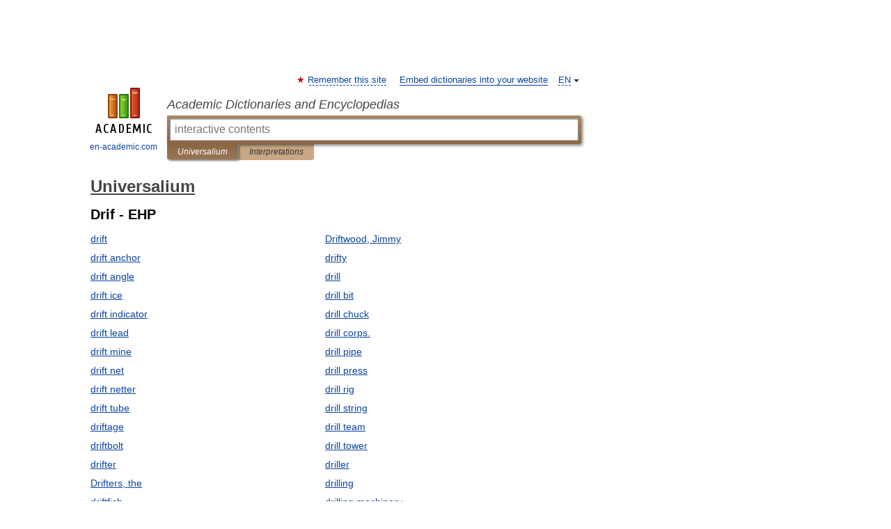

--- FILE ---
content_type: text/html; charset=UTF-8
request_url: https://universalium.en-academic.com/?f=RHJpZg==&t=RUhQ&nt=3697&p=0
body_size: 8420
content:
<!DOCTYPE html>
<html lang="en">
<head>


	<meta http-equiv="Content-Type" content="text/html; charset=utf-8" />
	<title>Universalium</title>
	<meta name="Description" content="Universalium - Оглавление" />
	<!-- type: desktop C: ru  -->
	<meta name="Keywords" content="Dictionary, encyclopedia, TOC,  Universalium" />

 
	<!--[if IE]>
	<meta http-equiv="cleartype" content="on" />
	<meta http-equiv="msthemecompatible" content="no"/>
	<![endif]-->

	<meta name="viewport" content="width=device-width, initial-scale=1, minimum-scale=1">

	
	<meta name="rating" content="mature" />
    <meta http-equiv='x-dns-prefetch-control' content='on'>
    <link rel="dns-prefetch" href="https://ajax.googleapis.com">
    <link rel="dns-prefetch" href="https://www.googletagservices.com">
    <link rel="dns-prefetch" href="https://www.google-analytics.com">
    <link rel="dns-prefetch" href="https://pagead2.googlesyndication.com">
    <link rel="dns-prefetch" href="https://ajax.googleapis.com">
    <link rel="dns-prefetch" href="https://an.yandex.ru">
    <link rel="dns-prefetch" href="https://mc.yandex.ru">

    <link rel="preload" href="/images/Logo_en.png"   as="image" >
    <link rel="preload" href="/images/Logo_h_en.png" as="image" >

	<meta property="og:title" content="Universalium" />
	<meta property="og:type" content="article" />
	<meta property="og:url" content="https://universalium.en-academic.com/?f=RHJpZg%3D%3D&t=RUhQ&nt=3697&p=0" />
	<meta property="og:image" content="https://en-academic.com/images/Logo_social_en.png?3" />
	<meta property="og:description" content="Universalium - Оглавление" />
	<meta property="og:site_name" content="Academic Dictionaries and Encyclopedias" />
	<link rel="search" type="application/opensearchdescription+xml" title="Academic Dictionaries and Encyclopedias" href="https://universalium.en-academic.com/dicsearch.xml" />
	<meta name="ROBOTS" content="NOINDEX, FOLLOW" />
	<link rel="TOC" href="https://universalium.en-academic.com/" />
	<link rel="index" href="https://universalium.en-academic.com/" />
	<link rel="contents" href="https://universalium.en-academic.com/" />
	<link rel="canonical" href="https://universalium.en-academic.com/?f=RHJpZg%3D%3D&t=RUhQ&nt=3697&p=0" />

<!-- +++++ ab_flag=1 fa_flag=2 +++++ -->

<!-- script async="async" src="https://www.googletagservices.com/tag/js/gpt.js"></script  -->
<script async="async" src="https://securepubads.g.doubleclick.net/tag/js/gpt.js"></script>

<script async type="text/javascript" src="//s.luxcdn.com/t/229742/360_light.js"></script>





<style type="text/css">
div.hidden,#sharemenu,div.autosuggest,#contextmenu,#ad_top,#ad_bottom,#ad_right,#ad_top2,#restrictions,#footer ul + div,#TerminsNavigationBar,#top-menu,#lang,#search-tabs,#search-box .translate-lang,#translate-arrow,#dic-query,#logo img.h,#t-direction-head,#langbar,.smm{display:none}p,ul{list-style-type:none;margin:0 0 15px}ul li{margin-bottom:6px}.content ul{list-style-type:disc}*{padding:0;margin:0}html,body{height:100%}body{padding:0;margin:0;color:#000;font:14px Helvetica,Arial,Tahoma,sans-serif;background:#fff;line-height:1.5em}a{color:#0d44a0;text-decoration:none}h1{font-size:24px;margin:0 0 18px}h2{font-size:20px;margin:0 0 14px}h3{font-size:16px;margin:0 0 10px}h1 a,h2 a{color:#454545!important}#page{margin:0 auto}#page{min-height:100%;position:relative;padding-top:105px}#page{width:720px;padding-right:330px}* html #page{height:100%}#header{position:relative;height:122px}#logo{float:left;margin-top:21px;width:125px}#logo a.img{width:90px;margin:0 0 0 16px}#logo a.img.logo-en{margin-left:13px}#logo a{display:block;font-size:12px;text-align:center;word-break:break-all}#site-title{padding-top:35px;margin:0 0 5px 135px}#site-title a{color:#000;font-size:18px;font-style:italic;display:block;font-weight:400}#search-box{margin-left:135px;border-top-right-radius:3px;border-bottom-right-radius:3px;padding:4px;position:relative;background:#abcf7e;min-height:33px}#search-box.dic{background:#896744}#search-box table{border-spacing:0;border-collapse:collapse;width:100%}#search-box table td{padding:0;vertical-align:middle}#search-box table td:first-child{padding-right:3px}#search-box table td:last-child{width:1px}#search-query,#dic-query,.translate-lang{padding:6px;font-size:16px;height:18px;border:1px solid #949494;width:100%;box-sizing:border-box;height:32px;float:none;margin:0;background:white;float:left;border-radius:0!important}#search-button{width:70px;height:32px;text-align:center;border:1px solid #7a8e69;border-radius:3px;background:#e0e0e0}#search-tabs{display:block;margin:0 15px 0 135px;padding:0;list-style-type:none}#search-tabs li{float:left;min-width:70px;max-width:140px;padding:0 15px;height:23px;line-height:23px;background:#bde693;text-align:center;margin-right:1px}#search-box.dic + #search-tabs li{background:#C9A784}#search-tabs li:last-child{border-bottom-right-radius:3px}#search-tabs li a{color:#353535;font-style:italic;font-size:12px;display:block;white-space:nowrap;text-overflow:ellipsis;overflow:hidden}#search-tabs li.active{height:22px;line-height:23px;position:relative;background:#abcf7e;border-bottom-left-radius:3px;border-bottom-right-radius:3px}#search-box.dic + #search-tabs li.active{background:#896744}#search-tabs li.active a{color:white}#content{clear:both;margin:30px 0;padding-left:15px}#content a{text-decoration:underline}#content .breadcrumb{margin-bottom:20px}#search_sublinks,#search_links{margin-bottom:8px;margin-left:-8px}#search_sublinks a,#search_links a{padding:3px 8px 1px;border-radius:2px}#search_sublinks a.active,#search_links a.active{color:#000 !important;background:#bde693;text-decoration:none!important}.term{color:saddlebrown}@media(max-width:767px){.hideForMobile{display:none}#header{height:auto}#page{padding:5px;width:auto}#logo{float:none;width:144px;text-align:left;margin:0;padding-top:5px}#logo a{height:44px;overflow:hidden;text-align:left}#logo img.h{display:initial;width:144px;height:44px}#logo img.v{display:none}#site-title{padding:0;margin:10px 0 5px}#search-box,#search-tabs{clear:both;margin:0;width:auto;padding:4px}#search-box.translate #search-query{width:100%;margin-bottom:4px}#search-box.translate #td-search{overflow:visible;display:table-cell}ul#search-tabs{white-space:nowrap;margin-top:5px;overflow-x:auto;overflow-y:hidden}ul#search-tabs li,ul#search-tabs li.active{background:none!important;box-shadow:none;min-width:0;padding:0 5px;float:none;display:inline-block}ul#search-tabs li a{border-bottom:1px dashed green;font-style:normal;color:green;font-size:16px}ul#search-tabs li.active a{color:black;border-bottom-color:white;font-weight:700}ul#search-tabs li a:hover,ul#search-tabs li.active a:hover{color:black}#content{margin:15px 0}.h250{height:280px;max-height:280px;overflow:hidden;margin:25px 0 25px 0}
}#search-box.dic #dic-query{display:inline}#search-box.dic table{display:none}.contents-wrap ul,.terms-wrap ul{margin:0 0 30px;padding:0 2% 0 0;list-style:none;width:22.9%;float:left;overflow:hidden}.terms-wrap ul{width:45.8%}@media (max-width:440px){.contents-wrap ul{min-width:auto;margin:0;width:auto;float:none;overflow:visible}.contents-wrap{-webkit-column-count:3;-moz-column-count:3;column-count:3}}@media (max-width:359px){.contents-wrap{-webkit-column-count:2;-moz-column-count:2;column-count:2}#search_links+.smm .gplus{display:none}}@media (max-width:539px){.terms-wrap ul{min-width:auto;margin:0;width:auto;float:none}.terms-wrap{margin-bottom:30px}}</style>

	<link rel="shortcut icon" href="https://en-academic.com/favicon.ico" type="image/x-icon" sizes="16x16" />
	<link rel="shortcut icon" href="https://en-academic.com/images/icon.ico" type="image/x-icon" sizes="32x32" />
    <link rel="shortcut icon" href="https://en-academic.com/images/icon.ico" type="image/x-icon" sizes="48x48" />
    
    <link rel="icon" type="image/png" sizes="16x16" href="/images/Logo_16x16_transparent.png" />
    <link rel="icon" type="image/png" sizes="32x32" href="/images/Logo_32x32_transparent.png" />
    <link rel="icon" type="image/png" sizes="48x48" href="/images/Logo_48x48_transparent.png" />
    <link rel="icon" type="image/png" sizes="64x64" href="/images/Logo_64x64_transparent.png" />
    <link rel="icon" type="image/png" sizes="128x128" href="/images/Logo_128x128_transparent.png" />

    <link rel="apple-touch-icon" sizes="57x57"   href="/images/apple-touch-icon-57x57.png" />
    <link rel="apple-touch-icon" sizes="60x60"   href="/images/apple-touch-icon-60x60.png" />
    <link rel="apple-touch-icon" sizes="72x72"   href="/images/apple-touch-icon-72x72.png" />
    <link rel="apple-touch-icon" sizes="76x76"   href="/images/apple-touch-icon-76x76.png" />
    <link rel="apple-touch-icon" sizes="114x114" href="/images/apple-touch-icon-114x114.png" />
    <link rel="apple-touch-icon" sizes="120x120" href="/images/apple-touch-icon-120x120.png" />
  
    <!-- link rel="mask-icon" href="/images/safari-pinned-tab.svg" color="#5bbad5" -->
    <meta name="msapplication-TileColor" content="#00aba9" />
    <meta name="msapplication-config" content="/images/browserconfig.xml" />
    <meta name="theme-color" content="#ffffff" />

    <meta name="apple-mobile-web-app-capable" content="yes" />
    <meta name="apple-mobile-web-app-status-bar-style" content="black /">


<script type="text/javascript">
  (function(i,s,o,g,r,a,m){i['GoogleAnalyticsObject']=r;i[r]=i[r]||function(){
  (i[r].q=i[r].q||[]).push(arguments)},i[r].l=1*new Date();a=s.createElement(o),
  m=s.getElementsByTagName(o)[0];a.async=1;a.src=g;m.parentNode.insertBefore(a,m)
  })(window,document,'script','//www.google-analytics.com/analytics.js','ga');

  ga('create', 'UA-2754246-1', 'auto');
  ga('require', 'displayfeatures');

  ga('set', 'dimension1', '');
  ga('set', 'dimension2', 'contents');
  ga('set', 'dimension3', '');

  ga('send', 'pageview');

</script>


<script type="text/javascript">
	if(typeof(console) == 'undefined' ) console = {};
	if(typeof(console.log) == 'undefined' ) console.log = function(){};
	if(typeof(console.warn) == 'undefined' ) console.warn = function(){};
	if(typeof(console.error) == 'undefined' ) console.error = function(){};
	if(typeof(console.time) == 'undefined' ) console.time = function(){};
	if(typeof(console.timeEnd) == 'undefined' ) console.timeEnd = function(){};
	Academic = {};
	Academic.sUserLanguage = 'en';
	Academic.sDomainURL = 'https://universalium.en-academic.com/';
	Academic.sMainDomainURL = '//dic.academic.ru/';
	Academic.sTranslateDomainURL = '//translate.en-academic.com/';
	Academic.deviceType = 'desktop';
		Academic.sDictionaryId = 'universalium';
		Academic.Lang = {};
	Academic.Lang.sTermNotFound = 'The term wasn\'t found'; 
</script>


<!--  Вариокуб -->
<script type="text/javascript">
    (function(e, x, pe, r, i, me, nt){
    e[i]=e[i]||function(){(e[i].a=e[i].a||[]).push(arguments)},
    me=x.createElement(pe),me.async=1,me.src=r,nt=x.getElementsByTagName(pe)[0],me.addEventListener("error",function(){function cb(t){t=t[t.length-1],"function"==typeof t&&t({flags:{}})};Array.isArray(e[i].a)&&e[i].a.forEach(cb);e[i]=function(){cb(arguments)}}),nt.parentNode.insertBefore(me,nt)})
    (window, document, "script", "https://abt.s3.yandex.net/expjs/latest/exp.js", "ymab");

    ymab("metrika.70309897", "init"/*, {clientFeatures}, {callback}*/);
    ymab("metrika.70309897", "setConfig", {enableSetYmUid: true});
</script>





</head>
<body>

<div id="ad_top">
<!-- top bnr -->
<div class="banner" style="max-height: 90px; overflow: hidden; display: inline-block;">


<div class="EAC_ATF_970"></div>

</div> <!-- top banner  -->




</div>
	<div id="page"  >








			<div id="header">
				<div id="logo">
					<a href="//en-academic.com">
						<img src="//en-academic.com/images/Logo_en.png" class="v" alt="en-academic.com" width="88" height="68" />
						<img src="//en-academic.com/images/Logo_h_en.png" class="h" alt="en-academic.com" width="144" height="44" />
						<br />
						en-academic.com					</a>
				</div>
					<ul id="top-menu">
						<li id="lang">
							<a href="#" class="link">EN</a>

							<ul id="lang-menu">

							<li><a href="//dic.academic.ru">RU</a></li>
<li><a href="//de-academic.com">DE</a></li>
<li><a href="//es-academic.com">ES</a></li>
<li><a href="//fr-academic.com">FR</a></li>
							</ul>
						</li>
						<!--li><a class="android" href="//dic.academic.ru/android.php">Android версия</a></li-->
						<!--li><a class="apple" href="//dic.academic.ru/apple.php">iPhone/iPad версия</a></li-->
						<li><a class="add-fav link" href="#" onClick="add_favorite(this);">Remember this site</a></li>
						<li><a href="//partners.academic.ru/partner_proposal.php" target="_blank">Embed dictionaries into your website</a></li>
						<!--li><a href="#">Forum</a></li-->
					</ul>
					<h2 id="site-title">
						<a href="//en-academic.com">Academic Dictionaries and Encyclopedias</a>
					</h2>

					<div id="search-box" class="dic">
						<form action="/searchall.php" method="get" name="formSearch">

<table><tr><td id="td-search">

							<input type="text" name="SWord" id="search-query" required
							value=""
							title="Enter text to search in dictionaries and encyclopedias" placeholder="Enter text to search in dictionaries and encyclopedias"
							autocomplete="off" autofocus>


<div class="translate-lang">
	<select name="from" id="translateFrom">
				<option value="xx">Все языки</option><option value="ru">Русский</option><option value="en" selected>Английский</option><option value="fr">Французский</option><option value="de">Немецкий</option><option value="es">Испанский</option><option disabled>────────</option><option value="gw">Alsatian</option><option value="al">Altaic</option><option value="ar">Arabic</option><option value="an">Aragonese</option><option value="hy">Armenian</option><option value="rp">Aromanian</option><option value="at">Asturian</option><option value="ay">Aymara</option><option value="az">Azerbaijani</option><option value="bb">Bagobo</option><option value="ba">Bashkir</option><option value="eu">Basque</option><option value="be">Belarusian</option><option value="bg">Bulgarian</option><option value="bu">Buryat</option><option value="ca">Catalan</option><option value="ce">Chechen</option><option value="ck">Cherokee</option><option value="cn">Cheyenne</option><option value="zh">Chinese</option><option value="cv">Chuvash</option><option value="ke">Circassian</option><option value="cr">Cree</option><option value="ct">Crimean Tatar language</option><option value="hr">Croatian</option><option value="cs">Czech</option><option value="da">Danish</option><option value="dl">Dolgan</option><option value="nl">Dutch</option><option value="mv">Erzya</option><option value="eo">Esperanto</option><option value="et">Estonian</option><option value="ev">Evenki</option><option value="fo">Faroese</option><option value="fi">Finnish</option><option value="ka">Georgian</option><option value="el">Greek</option><option value="gn">Guaraní</option><option value="ht">Haitian</option><option value="he">Hebrew</option><option value="hi">Hindi</option><option value="hs">Hornjoserbska</option><option value="hu">Hungarian</option><option value="is">Icelandic</option><option value="uu">Idioma urrumano</option><option value="id">Indonesian</option><option value="in">Ingush</option><option value="ik">Inupiaq</option><option value="ga">Irish</option><option value="it">Italian</option><option value="ja">Japanese</option><option value="kb">Kabyle</option><option value="kc">Karachay</option><option value="kk">Kazakh</option><option value="km">Khmer</option><option value="go">Klingon</option><option value="kv">Komi</option><option value="mm">Komi</option><option value="ko">Korean</option><option value="kp">Kumyk</option><option value="ku">Kurdish</option><option value="ky">Kyrgyz</option><option value="ld">Ladino</option><option value="la">Latin</option><option value="lv">Latvian</option><option value="ln">Lingala</option><option value="lt">Lithuanian</option><option value="jb">Lojban</option><option value="lb">Luxembourgish</option><option value="mk">Macedonian</option><option value="ms">Malay</option><option value="ma">Manchu</option><option value="mi">Māori</option><option value="mj">Mari</option><option value="mu">Maya</option><option value="mf">Moksha</option><option value="mn">Mongolian</option><option value="mc">Mycenaean</option><option value="nu">Nahuatl</option><option value="og">Nogai</option><option value="se">Northern Sami</option><option value="no">Norwegian</option><option value="cu">Old Church Slavonic</option><option value="pr">Old Russian</option><option value="oa">Orok</option><option value="os">Ossetian</option><option value="ot">Ottoman Turkish</option><option value="pi">Pāli</option><option value="pa">Panjabi</option><option value="pm">Papiamento</option><option value="fa">Persian</option><option value="pl">Polish</option><option value="pt">Portuguese</option><option value="qu">Quechua</option><option value="qy">Quenya</option><option value="ro">Romanian, Moldavian</option><option value="sa">Sanskrit</option><option value="gd">Scottish Gaelic</option><option value="sr">Serbian</option><option value="cj">Shor</option><option value="sz">Silesian</option><option value="sk">Slovak</option><option value="sl">Slovene</option><option value="sx">Sumerian</option><option value="sw">Swahili</option><option value="sv">Swedish</option><option value="tl">Tagalog</option><option value="tg">Tajik</option><option value="tt">Tatar</option><option value="th">Thai</option><option value="bo">Tibetan Standard</option><option value="tf">Tofalar</option><option value="tr">Turkish</option><option value="tk">Turkmen</option><option value="tv">Tuvan</option><option value="tw">Twi</option><option value="ud">Udmurt</option><option value="ug">Uighur</option><option value="uk">Ukrainian</option><option value="ur">Urdu</option><option value="uz">Uzbek</option><option value="vp">Veps</option><option value="vi">Vietnamese</option><option value="wr">Waray</option><option value="cy">Welsh</option><option value="sh">Yakut</option><option value="yi">Yiddish</option><option value="yo">Yoruba</option><option value="ya">Yupik</option>	</select>
</div>
<div id="translate-arrow"><a>&nbsp;</a></div>
<div class="translate-lang">
	<select name="to" id="translateOf">
				<option value="xx" selected>Все языки</option><option value="ru">Русский</option><option value="en">Английский</option><option value="fr">Французский</option><option value="de">Немецкий</option><option value="es">Испанский</option><option disabled>────────</option><option value="af">Afrikaans</option><option value="sq">Albanian</option><option value="ar">Arabic</option><option value="hy">Armenian</option><option value="az">Azerbaijani</option><option value="eu">Basque</option><option value="bg">Bulgarian</option><option value="ca">Catalan</option><option value="ch">Chamorro</option><option value="ck">Cherokee</option><option value="zh">Chinese</option><option value="cv">Chuvash</option><option value="hr">Croatian</option><option value="cs">Czech</option><option value="da">Danish</option><option value="nl">Dutch</option><option value="mv">Erzya</option><option value="et">Estonian</option><option value="fo">Faroese</option><option value="fi">Finnish</option><option value="ka">Georgian</option><option value="el">Greek</option><option value="ht">Haitian</option><option value="he">Hebrew</option><option value="hi">Hindi</option><option value="hu">Hungarian</option><option value="is">Icelandic</option><option value="id">Indonesian</option><option value="ga">Irish</option><option value="it">Italian</option><option value="ja">Japanese</option><option value="kk">Kazakh</option><option value="go">Klingon</option><option value="ko">Korean</option><option value="ku">Kurdish</option><option value="la">Latin</option><option value="lv">Latvian</option><option value="lt">Lithuanian</option><option value="mk">Macedonian</option><option value="ms">Malay</option><option value="mt">Maltese</option><option value="mi">Māori</option><option value="mj">Mari</option><option value="mf">Moksha</option><option value="mn">Mongolian</option><option value="no">Norwegian</option><option value="cu">Old Church Slavonic</option><option value="pr">Old Russian</option><option value="pi">Pāli</option><option value="pm">Papiamento</option><option value="fa">Persian</option><option value="pl">Polish</option><option value="pt">Portuguese</option><option value="qy">Quenya</option><option value="ro">Romanian, Moldavian</option><option value="sr">Serbian</option><option value="sk">Slovak</option><option value="sl">Slovene</option><option value="sw">Swahili</option><option value="sv">Swedish</option><option value="tl">Tagalog</option><option value="ta">Tamil</option><option value="tt">Tatar</option><option value="th">Thai</option><option value="tr">Turkish</option><option value="ud">Udmurt</option><option value="ug">Uighur</option><option value="uk">Ukrainian</option><option value="ur">Urdu</option><option value="vi">Vietnamese</option><option value="yo">Yoruba</option>	</select>
</div>
<input type="hidden" name="did" id="did-field" value="universalium" />
<input type="hidden" id="search-type" name="stype" value="-1" />

</td><td>

							<button id="search-button">Search!</button>

</td></tr></table>

						</form>

						<input type="text" name="dic_query" id="dic-query"
						title="interactive contents" placeholder="interactive contents"
						autocomplete="off" >


					</div>
				  <ul id="search-tabs">
    <li data-search-type="-1" id="thisdic" class="active"><a href="#" onclick="return false;">Universalium</a></li>
    <li data-search-type="0" id="interpretations" ><a href="#" onclick="return false;">Interpretations</a></li>
  </ul>
				</div>

	
<div id="ad_top2"></div>	
			<div id="content">



				<div itemscope itemtype="http://data-vocabulary.org/Breadcrumb" style="clear: both;">
				<h1 class="breadcrumb"><a href="https://universalium.en-academic.com/" itemprop="url"><span itemprop="title">Universalium</span></a></h1>
				</div>

				<div class="content">
<h2>Drif - EHP</h2>
<div class="terms-wrap">
<ul>
<li><a href="/106644/drift">drift</a></li>
<li><a href="/106646/drift_anchor">drift anchor</a></li>
<li><a href="/106647/drift_angle">drift angle</a></li>
<li><a href="/106651/drift_ice">drift ice</a></li>
<li><a href="/106652/drift_indicator">drift indicator</a></li>
<li><a href="/106654/drift_lead">drift lead</a></li>
<li><a href="/106656/drift_mine">drift mine</a></li>
<li><a href="/106657/drift_net">drift net</a></li>
<li><a href="/106658/drift_netter">drift netter</a></li>
<li><a href="/106660/drift_tube">drift tube</a></li>
<li><a href="/106645/driftage">driftage</a></li>
<li><a href="/106648/driftbolt">driftbolt</a></li>
<li><a href="/106649/drifter">drifter</a></li>
<li><a href="/265925/Drifters%2C_the">Drifters, the</a></li>
<li><a href="/106650/driftfish">driftfish</a></li>
<li><a href="/106653/Drifting_Cloud%2C_The">Drifting Cloud, The</a></li>
<li><a href="/106655/driftless_area">driftless area</a></li>
<li><a href="/13734/driftnet">driftnet</a></li>
<li><a href="/106659/driftpin">driftpin</a></li>
<li><a href="/106661/driftwood">driftwood</a></li>
</ul>
<ul>
<li><a href="/250308/Driftwood%2C_Jimmy">Driftwood, Jimmy</a></li>
<li><a href="/106662/drifty">drifty</a></li>
<li><a href="/106663/drill">drill</a></li>
<li><a href="/106664/drill_bit">drill bit</a></li>
<li><a href="/106665/drill_chuck">drill chuck</a></li>
<li><a href="/106666/drill_corps.">drill corps.</a></li>
<li><a href="/106670/drill_pipe">drill pipe</a></li>
<li><a href="/106671/drill_press">drill press</a></li>
<li><a href="/106672/drill_rig">drill rig</a></li>
<li><a href="/106675/drill_string">drill string</a></li>
<li><a href="/106676/drill_team">drill team</a></li>
<li><a href="/106677/drill_tower">drill tower</a></li>
<li><a href="/13735/driller">driller</a></li>
<li><a href="/106667/drilling">drilling</a></li>
<li><a href="/265926/drilling_machinery">drilling machinery</a></li>
<li><a href="/106668/drilling_mud">drilling mud</a></li>
<li><a href="/13736/drillinstructor">drillinstructor</a></li>
<li><a href="/106669/drillmaster">drillmaster</a></li>
<li><a href="/13737/drillpress">drillpress</a></li>
<li><a href="/106673/drillship">drillship</a></li>
</ul>
</div>
					<div class="page-nav">
						<strong>Страницы </strong>
						<ul class="arrow">
							<li><a href="?f=RHJpZg==&amp;t=RUhQ&amp;nt=3697&amp;p=1"><span>следующая</span> →</a></li>
						</ul>
<ul>
<li>1</li> <li><a href="?f=RHJpZg==&amp;t=RUhQ&amp;nt=3697&amp;p=1">2</a></li>
<li><a href="?f=RHJpZg==&amp;t=RUhQ&amp;nt=3697&amp;p=2">3</a></li>
<li><a href="?f=RHJpZg==&amp;t=RUhQ&amp;nt=3697&amp;p=3">4</a></li>
<li><a href="?f=RHJpZg==&amp;t=RUhQ&amp;nt=3697&amp;p=4">5</a></li>
<li><a href="?f=RHJpZg==&amp;t=RUhQ&amp;nt=3697&amp;p=5">6</a></li>
<li><a href="?f=RHJpZg==&amp;t=RUhQ&amp;nt=3697&amp;p=6">7</a></li>
<li><a href="?f=RHJpZg==&amp;t=RUhQ&amp;nt=3697&amp;p=7">8</a></li>
<li><a href="?f=RHJpZg==&amp;t=RUhQ&amp;nt=3697&amp;p=8">9</a></li>
<li><a href="?f=RHJpZg==&amp;t=RUhQ&amp;nt=3697&amp;p=9">10</a></li>
<li><a href="?f=RHJpZg==&amp;t=RUhQ&amp;nt=3697&amp;p=10">11</a></li>
<li><a href="?f=RHJpZg==&amp;t=RUhQ&amp;nt=3697&amp;p=11">12</a></li>
<li><a href="?f=RHJpZg==&amp;t=RUhQ&amp;nt=3697&amp;p=12">13</a></li>
<li><a href="?f=RHJpZg==&amp;t=RUhQ&amp;nt=3697&amp;p=13">14</a></li>
<li><a href="?f=RHJpZg==&amp;t=RUhQ&amp;nt=3697&amp;p=14">15</a></li>
<li><a href="?f=RHJpZg==&amp;t=RUhQ&amp;nt=3697&amp;p=15">16</a></li>
<li><a href="?f=RHJpZg==&amp;t=RUhQ&amp;nt=3697&amp;p=16">17</a></li>
<li><a href="?f=RHJpZg==&amp;t=RUhQ&amp;nt=3697&amp;p=17">18</a></li>
<li><a href="?f=RHJpZg==&amp;t=RUhQ&amp;nt=3697&amp;p=18">19</a></li>
<li><a href="?f=RHJpZg==&amp;t=RUhQ&amp;nt=3697&amp;p=19">20</a></li>
<li><a href="?f=RHJpZg==&amp;t=RUhQ&amp;nt=3697&amp;p=20">21</a></li>
<li><a href="?f=RHJpZg==&amp;t=RUhQ&amp;nt=3697&amp;p=21">22</a></li>
<li><a href="?f=RHJpZg==&amp;t=RUhQ&amp;nt=3697&amp;p=22">23</a></li>
<li><a href="?f=RHJpZg==&amp;t=RUhQ&amp;nt=3697&amp;p=23">24</a></li>
<li><a href="?f=RHJpZg==&amp;t=RUhQ&amp;nt=3697&amp;p=24">25</a></li>
<li><a href="?f=RHJpZg==&amp;t=RUhQ&amp;nt=3697&amp;p=25">26</a></li>
<li><a href="?f=RHJpZg==&amp;t=RUhQ&amp;nt=3697&amp;p=26">27</a></li>
<li><a href="?f=RHJpZg==&amp;t=RUhQ&amp;nt=3697&amp;p=27">28</a></li>
<li><a href="?f=RHJpZg==&amp;t=RUhQ&amp;nt=3697&amp;p=28">29</a></li>
<li><a href="?f=RHJpZg==&amp;t=RUhQ&amp;nt=3697&amp;p=29">30</a></li>
<li><a href="?f=RHJpZg==&amp;t=RUhQ&amp;nt=3697&amp;p=30">31</a></li>
<li><a href="?f=RHJpZg==&amp;t=RUhQ&amp;nt=3697&amp;p=31">32</a></li>
<li><a href="?f=RHJpZg==&amp;t=RUhQ&amp;nt=3697&amp;p=32">33</a></li>
<li><a href="?f=RHJpZg==&amp;t=RUhQ&amp;nt=3697&amp;p=33">34</a></li>
<li><a href="?f=RHJpZg==&amp;t=RUhQ&amp;nt=3697&amp;p=34">35</a></li>
<li><a href="?f=RHJpZg==&amp;t=RUhQ&amp;nt=3697&amp;p=35">36</a></li>
<li><a href="?f=RHJpZg==&amp;t=RUhQ&amp;nt=3697&amp;p=36">37</a></li>
<li><a href="?f=RHJpZg==&amp;t=RUhQ&amp;nt=3697&amp;p=37">38</a></li>
<li><a href="?f=RHJpZg==&amp;t=RUhQ&amp;nt=3697&amp;p=38">39</a></li>
<li><a href="?f=RHJpZg==&amp;t=RUhQ&amp;nt=3697&amp;p=39">40</a></li>
<li><a href="?f=RHJpZg==&amp;t=RUhQ&amp;nt=3697&amp;p=40">41</a></li>
<li><a href="?f=RHJpZg==&amp;t=RUhQ&amp;nt=3697&amp;p=41">42</a></li>
<li><a href="?f=RHJpZg==&amp;t=RUhQ&amp;nt=3697&amp;p=42">43</a></li>
<li><a href="?f=RHJpZg==&amp;t=RUhQ&amp;nt=3697&amp;p=43">44</a></li>
<li><a href="?f=RHJpZg==&amp;t=RUhQ&amp;nt=3697&amp;p=44">45</a></li>
<li><a href="?f=RHJpZg==&amp;t=RUhQ&amp;nt=3697&amp;p=45">46</a></li>
<li><a href="?f=RHJpZg==&amp;t=RUhQ&amp;nt=3697&amp;p=46">47</a></li>
<li><a href="?f=RHJpZg==&amp;t=RUhQ&amp;nt=3697&amp;p=47">48</a></li>
<li><a href="?f=RHJpZg==&amp;t=RUhQ&amp;nt=3697&amp;p=48">49</a></li>
<li><a href="?f=RHJpZg==&amp;t=RUhQ&amp;nt=3697&amp;p=49">50</a></li>
<li><a href="?f=RHJpZg==&amp;t=RUhQ&amp;nt=3697&amp;p=50">51</a></li>
<li><a href="?f=RHJpZg==&amp;t=RUhQ&amp;nt=3697&amp;p=51">52</a></li>
<li><a href="?f=RHJpZg==&amp;t=RUhQ&amp;nt=3697&amp;p=52">53</a></li>
<li><a href="?f=RHJpZg==&amp;t=RUhQ&amp;nt=3697&amp;p=53">54</a></li>
<li><a href="?f=RHJpZg==&amp;t=RUhQ&amp;nt=3697&amp;p=54">55</a></li>
<li><a href="?f=RHJpZg==&amp;t=RUhQ&amp;nt=3697&amp;p=55">56</a></li>
<li><a href="?f=RHJpZg==&amp;t=RUhQ&amp;nt=3697&amp;p=56">57</a></li>
<li><a href="?f=RHJpZg==&amp;t=RUhQ&amp;nt=3697&amp;p=57">58</a></li>
<li><a href="?f=RHJpZg==&amp;t=RUhQ&amp;nt=3697&amp;p=58">59</a></li>
<li><a href="?f=RHJpZg==&amp;t=RUhQ&amp;nt=3697&amp;p=59">60</a></li>
<li><a href="?f=RHJpZg==&amp;t=RUhQ&amp;nt=3697&amp;p=60">61</a></li>
<li><a href="?f=RHJpZg==&amp;t=RUhQ&amp;nt=3697&amp;p=61">62</a></li>
<li><a href="?f=RHJpZg==&amp;t=RUhQ&amp;nt=3697&amp;p=62">63</a></li>
<li><a href="?f=RHJpZg==&amp;t=RUhQ&amp;nt=3697&amp;p=63">64</a></li>
<li><a href="?f=RHJpZg==&amp;t=RUhQ&amp;nt=3697&amp;p=64">65</a></li>
<li><a href="?f=RHJpZg==&amp;t=RUhQ&amp;nt=3697&amp;p=65">66</a></li>
<li><a href="?f=RHJpZg==&amp;t=RUhQ&amp;nt=3697&amp;p=66">67</a></li>
<li><a href="?f=RHJpZg==&amp;t=RUhQ&amp;nt=3697&amp;p=67">68</a></li>
<li><a href="?f=RHJpZg==&amp;t=RUhQ&amp;nt=3697&amp;p=68">69</a></li>
<li><a href="?f=RHJpZg==&amp;t=RUhQ&amp;nt=3697&amp;p=69">70</a></li>
<li><a href="?f=RHJpZg==&amp;t=RUhQ&amp;nt=3697&amp;p=70">71</a></li>
<li><a href="?f=RHJpZg==&amp;t=RUhQ&amp;nt=3697&amp;p=71">72</a></li>
<li><a href="?f=RHJpZg==&amp;t=RUhQ&amp;nt=3697&amp;p=72">73</a></li>
<li><a href="?f=RHJpZg==&amp;t=RUhQ&amp;nt=3697&amp;p=73">74</a></li>
<li><a href="?f=RHJpZg==&amp;t=RUhQ&amp;nt=3697&amp;p=74">75</a></li>
<li><a href="?f=RHJpZg==&amp;t=RUhQ&amp;nt=3697&amp;p=75">76</a></li>
<li><a href="?f=RHJpZg==&amp;t=RUhQ&amp;nt=3697&amp;p=76">77</a></li>
<li><a href="?f=RHJpZg==&amp;t=RUhQ&amp;nt=3697&amp;p=77">78</a></li>
<li><a href="?f=RHJpZg==&amp;t=RUhQ&amp;nt=3697&amp;p=78">79</a></li>
<li><a href="?f=RHJpZg==&amp;t=RUhQ&amp;nt=3697&amp;p=79">80</a></li>
<li><a href="?f=RHJpZg==&amp;t=RUhQ&amp;nt=3697&amp;p=80">81</a></li>
<li><a href="?f=RHJpZg==&amp;t=RUhQ&amp;nt=3697&amp;p=81">82</a></li>
<li><a href="?f=RHJpZg==&amp;t=RUhQ&amp;nt=3697&amp;p=82">83</a></li>
<li><a href="?f=RHJpZg==&amp;t=RUhQ&amp;nt=3697&amp;p=83">84</a></li>
<li><a href="?f=RHJpZg==&amp;t=RUhQ&amp;nt=3697&amp;p=84">85</a></li>
<li><a href="?f=RHJpZg==&amp;t=RUhQ&amp;nt=3697&amp;p=85">86</a></li>
<li><a href="?f=RHJpZg==&amp;t=RUhQ&amp;nt=3697&amp;p=86">87</a></li>
<li><a href="?f=RHJpZg==&amp;t=RUhQ&amp;nt=3697&amp;p=87">88</a></li>
<li><a href="?f=RHJpZg==&amp;t=RUhQ&amp;nt=3697&amp;p=88">89</a></li>
<li><a href="?f=RHJpZg==&amp;t=RUhQ&amp;nt=3697&amp;p=89">90</a></li>
<li><a href="?f=RHJpZg==&amp;t=RUhQ&amp;nt=3697&amp;p=90">91</a></li>
<li><a href="?f=RHJpZg==&amp;t=RUhQ&amp;nt=3697&amp;p=91">92</a></li>
<li><a href="?f=RHJpZg==&amp;t=RUhQ&amp;nt=3697&amp;p=92">93</a></li>
</ul>
					</div>
				</div>

			</div>
  
<div id="ad_bottom">

</div>

	<div id="footer">
		<div id="liveinternet">
            <!--LiveInternet counter--><a href="https://www.liveinternet.ru/click;academic"
            target="_blank"><img id="licntC2FD" width="31" height="31" style="border:0" 
            title="LiveInternet"
            src="[data-uri]"
            alt=""/></a><script>(function(d,s){d.getElementById("licntC2FD").src=
            "https://counter.yadro.ru/hit;academic?t44.6;r"+escape(d.referrer)+
            ((typeof(s)=="undefined")?"":";s"+s.width+"*"+s.height+"*"+
            (s.colorDepth?s.colorDepth:s.pixelDepth))+";u"+escape(d.URL)+
            ";h"+escape(d.title.substring(0,150))+";"+Math.random()})
            (document,screen)</script><!--/LiveInternet-->
		</div>


      <div id="restrictions">18+</div>


				&copy; Academic, 2000-2026
<ul>
			<li>
				Contact us:
				<a id="m_s" href="#">Technical Support</a>,
				<a id="m_a" href="#">Advertising</a>
			</li>
</ul>
<div>


			<a href="//partners.academic.ru/partner_proposal.php">Dictionaries export</a>, created on PHP, <div class="img joom"></div> Joomla, <div class="img drp"></div> Drupal, <div class="img wp"></div> WordPress, MODx.
</div>

	</div>



	<script async src="/js/academic.min.js?150324" type="text/javascript"></script>



<div id="ad_right">
<div class="banner">
  <div class="EAC_ATFR_300n"></div>
</div>
<div class="banner sticky">
  <div class="EAC_MIDR_300c"></div>
</div>

</div>


</div>


<!-- /59581491/bottom -->
<div id='div-gpt-ad-bottom'>
<script>
googletag.cmd.push(function() { googletag.display('div-gpt-ad-bottom'); });
</script>
</div>
<div id='div-gpt-ad-4fullscreen'>
</div>


<br/><br/><br/><br/>

<!-- Yandex.Metrika counter -->
<script type="text/javascript" >
   (function(m,e,t,r,i,k,a){m[i]=m[i]||function(){(m[i].a=m[i].a||[]).push(arguments)};
   m[i].l=1*new Date();k=e.createElement(t),a=e.getElementsByTagName(t)[0],k.async=1,k.src=r,a.parentNode.insertBefore(k,a)})
   (window, document, "script", "https://mc.yandex.ru/metrika/tag.js", "ym");

   ym(70309897, "init", {
        clickmap:false,
        trackLinks:true,
        accurateTrackBounce:false
   });
</script>
<noscript><div><img src="https://mc.yandex.ru/watch/70309897" style="position:absolute; left:-9999px;" alt="" /></div></noscript>
<!-- /Yandex.Metrika counter -->


<!-- Begin comScore Tag -->
<script>
  var _comscore = _comscore || [];
  _comscore.push({ c1: "2", c2: "23600742" });
  (function() {
    var s = document.createElement("script"), el = document.getElementsByTagName("script")[0]; s.async = true;
    s.src = (document.location.protocol == "https:" ? "https://sb" : "http://b") + ".scorecardresearch.com/beacon.js";
    el.parentNode.insertBefore(s, el);
  })();
</script>
<noscript>
  <img src="//b.scorecardresearch.com/p?c1=2&c2=23600742&cv=2.0&cj=1" />
</noscript>
<!-- End comScore Tag -->


                <div class="dc-catfish-container desktop">
                  <div id="adfox_172794692683231701"></div>
                  <script>
                    window.yaContextCb.push(() => {
                        Ya.adfoxCode.createAdaptive(
                            {
                                ownerId: 332443,
                                containerId: "adfox_172794692683231701",
                                params: {
                			p1: 'dehfd',
                			p2: 'heyb'
                                },
                                onRender: function (event) {
                                    console.log("onRender", event);
                                    dcMakeCatfish("adfox_172794692683231701");
                                },
                                onLoad: function (event) {
                                    console.log("onLoad", event);
                                },
                                onStub: function (event) {
                                    console.log("onStub", event);
                                },
                                onError: function (event) {
                                    console.log("onError", event);
                                },
                            },
                            ["desktop"],
                            {
                                tabletWidth: 830,
                                phoneWidth: 480,
                                isAutoReloads: false,
                            }
                        );
                    });
                </script>
<script>
setInterval(function(){            
window.Ya.adfoxCode.reload('adfox_172794692683231701', {onlyIfWasVisible: true})
}, 30000);
</script>

                </div>  



<div id="yandex_rtb_R-A-680335-21"></div> <!--  РСЯ лента  -->
<script>
//  Observer                                 
const feed = document.getElementById('yandex_rtb_R-A-680335-21'); 
    const callback = (entries) => {
            entries.forEach((entry) => {
                    if (entry.isIntersecting) {
                            Ya.Context.AdvManager.destroy({
                                            blockId:  'R-A-680335-18' 
                                    }) 
                    }
            });
    };
    const observer = new IntersectionObserver(callback, {
            threshold: 0
    });
    observer.observe(feed);
</script>



<!-- Full screen -->

<!-- In-image -->

<!-- Yandex.RTB R-A-680335-23 -->
<script>
window.addEventListener("load", () => {
    const render = (imageId) => {
        window.yaContextCb.push(() => {
            Ya.Context.AdvManager.render({
                "renderTo": imageId,
                "blockId": "R-A-680335-23",
                "type": "inImage"
            })
        })
    }
    const renderInImage = (images) => {
        if (!images.length) {
            return
        }
        const image = images.shift()
        image.id = `yandex_rtb_R-A-680335-23-${Math.random().toString(16).slice(2)}`
        if (image.tagName === "IMG" && !image.complete) {
            image.addEventListener("load", () => {
                render(image.id)
            }, { once: true })
        } else {
            render(image.id)
        }
        renderInImage(images)
    }
    renderInImage(Array.from(document.querySelectorAll("img")))
}, { once: true })
</script>


<br><br><br><br><br>
<br><br><br><br><br>
</body>
  <link rel="stylesheet" href="/css/academic_v2.css?20210501a" type="text/css" />
  <link rel="stylesheet" href="/css/mobile-menu.css?20190810" type="text/css" />

    

</html>

